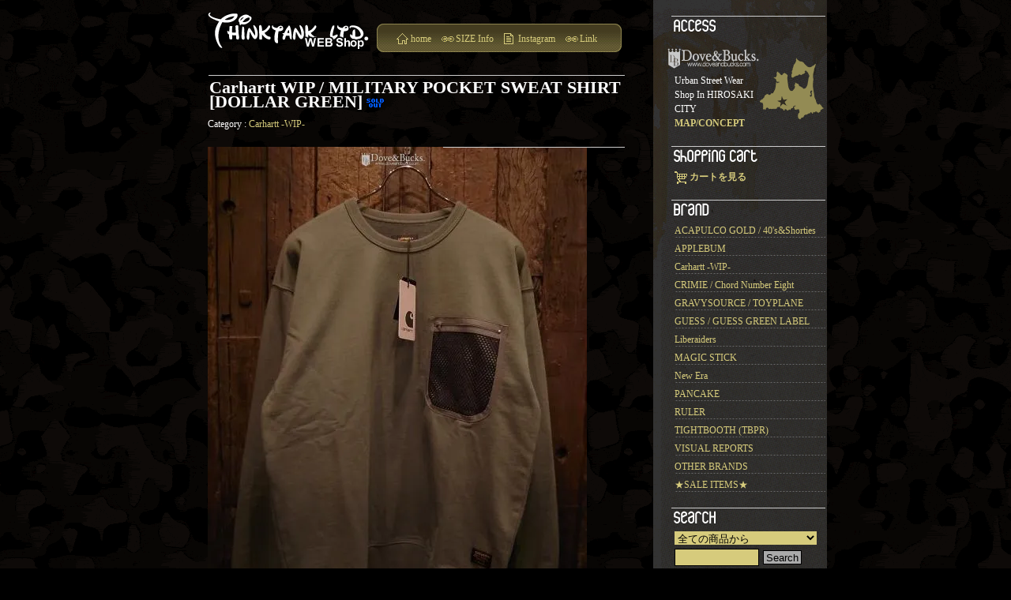

--- FILE ---
content_type: text/html; charset=EUC-JP
request_url: http://thinktankltd.shop-pro.jp/?pid=150368576
body_size: 6749
content:
<!DOCTYPE html PUBLIC "-//W3C//DTD XHTML 1.0 Transitional//EN" "http://www.w3.org/TR/xhtml1/DTD/xhtml1-transitional.dtd">
<html xmlns:og="http://ogp.me/ns#" xmlns:fb="http://www.facebook.com/2008/fbml" xmlns:mixi="http://mixi-platform.com/ns#" xmlns="http://www.w3.org/1999/xhtml" xml:lang="ja" lang="ja" dir="ltr">
<head>
<meta http-equiv="content-type" content="text/html; charset=euc-jp" />
<meta http-equiv="X-UA-Compatible" content="IE=edge,chrome=1" />
<title>Carhartt WIP / MILITARY POCKET SWEAT SHIRT [DOLLAR GREEN] - THINKTANK ltd.[Dove&amp;Bucks.] WEB SHOP</title>
<meta name="Keywords" content="Carhartt WIP / MILITARY POCKET SWEAT SHIRT [DOLLAR GREEN],nitraid,無料,通販,SWAGGER,CRIMIE,HECTIC,MASTERPIECE,APPLEBUM,ROC STAR,LIBE,FESN,BAL,VISUAL REPORTS,PRODUCT,HEADERS,STYLUS,Stillas,BACK CHANNEL,DOUBLE HARD,KINETICS,WHIZ.SUPREME,WACKO MARIA,CALEE,FAT,MADFOOT,NATURAL BICYCLE,PHENOMENON,EXPANSION,COOTIE,THINKTANK,RHYMME LIGHT,THREE D,スリーディー,スリーD,ライムライト,Dove&amp;Bucks,ダブアンドバックス,AOMORI,HIROSAKI,弘前,青森,DOTEMACHI,HIPHOP,STREET,洋服" />
<meta name="Description" content="THINKTANK ltd.[Dove&amp;Bucks.]" />
<meta name="Author" content="THINKTANK ltd." />
<meta name="Copyright" content="THINKTANK ltd. [ Dove&amp;Bucks. ]" />
<meta http-equiv="content-style-type" content="text/css" />
<meta http-equiv="content-script-type" content="text/javascript" />
<link rel="stylesheet" href="https://img02.shop-pro.jp/PA01007/066/css/3/index.css?cmsp_timestamp=20251225181029" type="text/css" />

<link rel="alternate" type="application/rss+xml" title="rss" href="http://thinktankltd.shop-pro.jp/?mode=rss" />
<link rel="alternate" media="handheld" type="text/html" href="http://thinktankltd.shop-pro.jp/?prid=150368576" />
<link rel="shortcut icon" href="https://img02.shop-pro.jp/PA01007/066/favicon.ico?cmsp_timestamp=20260121155732" />
<script type="text/javascript" src="//ajax.googleapis.com/ajax/libs/jquery/1.7.2/jquery.min.js" ></script>
<meta property="og:title" content="Carhartt WIP / MILITARY POCKET SWEAT SHIRT [DOLLAR GREEN] - THINKTANK ltd.[Dove&amp;Bucks.] WEB SHOP" />
<meta property="og:description" content="THINKTANK ltd.[Dove&amp;Bucks.]" />
<meta property="og:url" content="http://thinktankltd.shop-pro.jp?pid=150368576" />
<meta property="og:site_name" content="THINKTANK ltd.[Dove&Bucks.] WEB SHOP" />
<meta property="og:image" content="https://img02.shop-pro.jp/PA01007/066/product/150368576.jpg?cmsp_timestamp=20200419180939"/>
<meta property="og:type" content="product" />
<meta property="product:price:amount" content="14300" />
<meta property="product:price:currency" content="JPY" />
<meta property="product:product_link" content="http://thinktankltd.shop-pro.jp?pid=150368576" />
<script>
  var Colorme = {"page":"product","shop":{"account_id":"PA01007066","title":"THINKTANK ltd.[Dove&Bucks.] WEB SHOP"},"basket":{"total_price":0,"items":[]},"customer":{"id":null},"inventory_control":"none","product":{"shop_uid":"PA01007066","id":150368576,"name":"Carhartt WIP \/ MILITARY POCKET SWEAT SHIRT [DOLLAR GREEN]","model_number":"\u25a0CREW\/HOOD\/ZIP SWEAT [IO27720]","stock_num":null,"sales_price":13000,"sales_price_including_tax":14300,"variants":[{"id":1,"option1_value":"L =\u5b8c\u58f2(\u53d6\u5bc4\u305b\u5e0c\u671b\u3092\u3059\u308b)","option2_value":"","title":"L =\u5b8c\u58f2(\u53d6\u5bc4\u305b\u5e0c\u671b\u3092\u3059\u308b)","model_number":"","stock_num":null,"option_price":13000,"option_price_including_tax":14300,"option_members_price":18000,"option_members_price_including_tax":19800},{"id":2,"option1_value":"XL =\u5b8c\u58f2(\u53d6\u5bc4\u305b\u5e0c\u671b\u3092\u3059\u308b)","option2_value":"","title":"XL =\u5b8c\u58f2(\u53d6\u5bc4\u305b\u5e0c\u671b\u3092\u3059\u308b)","model_number":"","stock_num":null,"option_price":13000,"option_price_including_tax":14300,"option_members_price":18000,"option_members_price_including_tax":19800}],"category":{"id_big":2057632,"id_small":0},"groups":[],"members_price":18000,"members_price_including_tax":19800}};

  (function() {
    function insertScriptTags() {
      var scriptTagDetails = [];
      var entry = document.getElementsByTagName('script')[0];

      scriptTagDetails.forEach(function(tagDetail) {
        var script = document.createElement('script');

        script.type = 'text/javascript';
        script.src = tagDetail.src;
        script.async = true;

        if( tagDetail.integrity ) {
          script.integrity = tagDetail.integrity;
          script.setAttribute('crossorigin', 'anonymous');
        }

        entry.parentNode.insertBefore(script, entry);
      })
    }

    window.addEventListener('load', insertScriptTags, false);
  })();
</script>
</head>
<body>
<meta name="colorme-acc-payload" content="?st=1&pt=10029&ut=150368576&at=PA01007066&v=20260130125255&re=&cn=228e6c49eee19e7fa90766027ebff8de" width="1" height="1" alt="" /><script>!function(){"use strict";Array.prototype.slice.call(document.getElementsByTagName("script")).filter((function(t){return t.src&&t.src.match(new RegExp("dist/acc-track.js$"))})).forEach((function(t){return document.body.removeChild(t)})),function t(c){var r=arguments.length>1&&void 0!==arguments[1]?arguments[1]:0;if(!(r>=c.length)){var e=document.createElement("script");e.onerror=function(){return t(c,r+1)},e.src="https://"+c[r]+"/dist/acc-track.js?rev=3",document.body.appendChild(e)}}(["acclog001.shop-pro.jp","acclog002.shop-pro.jp"])}();</script><div id="wrapper">
<div id="main">
<div id="header">
<head.gi>
<link rel="icon" href="http://thinktankltd.com/faviconlast.ico" type="image/x-icon" />
<link rel="Shortcut Icon" type="image/x-icon" href="http://thinktankltd.com/faviconlast.ico
" />
<h1><a href="./" id="logoMain"><img src="http://thinktankltd.com/shopimg/logo.gif"></a></h1>
<div id="topMenu">
<a href="http://thinktankltd.com/" id="lnkHome">home</a>
<a href="http://thinktankltd.shop-pro.jp/?mode=f3" id="lnkLinks">SIZE Info</a>

<a href="https://www.instagram.com/doveandbucks/" id="lnkBlog">Instagram</a>
<a href="http://thinktankltd.shop-pro.jp/?mode=f2" id="lnkLinks">Link</a>
</div>
</div>
<div style="clear:both;"></div>


<div id="detail">


<h2>Carhartt WIP / MILITARY POCKET SWEAT SHIRT [DOLLAR GREEN]<img class='new_mark_img2' src='https://img.shop-pro.jp/img/new/icons44.gif' style='border:none;display:inline;margin:0px;padding:0px;width:auto;' /></h2>

<p style="margin: 10px 0px 20px 0px;">
Category : <a href='?mode=cate&cbid=2057632&csid=0&sort=n'>Carhartt -WIP-</a></p>

<form name="product_form" method="post" action="https://thinktankltd.shop-pro.jp/cart/proxy/basket/items/add">

<div style="margin:0px 0px 10px 0px; float: left; width: 280px;">
	<img src="https://img02.shop-pro.jp/PA01007/066/product/150368576.jpg?cmsp_timestamp=20200419180939" class="large" />

<div style="margin-top: 18px;">
		<a target="_blank" href="https://img02.shop-pro.jp/PA01007/066/product/150368576_o1.jpg?cmsp_timestamp=20200419180939"><img src="https://img02.shop-pro.jp/PA01007/066/product/150368576_o1.jpg?cmsp_timestamp=20200419180939" class="small" /></a>
			<a target="_blank" href="https://img02.shop-pro.jp/PA01007/066/product/150368576_o2.jpg?cmsp_timestamp=20200419180939"><img src="https://img02.shop-pro.jp/PA01007/066/product/150368576_o2.jpg?cmsp_timestamp=20200419180939" class="small" /></a>
			<a target="_blank" href="https://img02.shop-pro.jp/PA01007/066/product/150368576_o3.jpg?cmsp_timestamp=20200419180939"><img src="https://img02.shop-pro.jp/PA01007/066/product/150368576_o3.jpg?cmsp_timestamp=20200419180939" class="small" /></a>
	</div>
</div>





<div class="productExp" style="float: right;">


<h3>
<br />
<br />
<br />
<br />
<br />
<br />
<br />
<br />
<br />
<br />
<br />
<br />
<br />
<br />
<br />
<br />
<br />
<br />
<br />
<br />
<br />
<br />
<br />
<br />
<br />
<br />
<br />
<br />
<br />
<br />
<br />
<br />
<br />
<br />
<img src="//img02.shop-pro.jp/PA01007/066/etc/3.png?20111021170751" alt=""><br />
当店プッシュなクルーネックスウェット!!!<br />
胸元にZIPファスナー装備のメッシュポケットを配置したクルーネックスウェットになります。<br />
裾にもミリタリー調のネームタグを取り付けてグッドアクセント。<br />
ストリート定番的な雰囲気の好アイテムです。<br />
<br />
実寸サイズ↓<br />
L =[着丈71cm/身幅59cm]<br />
XL =[着丈74cm/身幅61cm]<br />
<br />
*他サイズ/他カラーの取り寄せや再入荷要望も受け付けております。
</h3>

<table>
<table border="1" cellpadding="0" cellspacing="1" class="table">
	
			<tr>
		<th>型番</th>
		<td>■CREW/HOOD/ZIP SWEAT [IO27720]</td>
		</tr>
	
	
	<tr>
	<th>販売価格</th>
	<td>14,300円(本体13,000円、税1,300円)</td>
	</tr>

	
	
			<tr>
		<th>購入数</th>
		<td style="padding: 0px 5px;">
			<table border="0" cellpadding="0" cellspacing="0">
			<tr>

			<td style="padding: 0px;">
			<input type="text" name="product_num" value="1" style="width: 50px;" />
			</td>

			<td style="padding: 0px;">
			<div style="width: 15px;">
			<a href="javascript:f_change_num2(document.product_form.product_num,'1',1,null);"><img src="https://img.shop-pro.jp/common/nup.gif"></a>
			<a href="javascript:f_change_num2(document.product_form.product_num,'0',1,null);"><img src="https://img.shop-pro.jp/common/ndown.gif"></a>
			</div>
			</td>

			<td style="padding: 0px;"></td>
			</tr>
			</table>
		</td>
		</tr>
	

	
			<tr>
		<th>在庫</th>
		<td>
			<select name="option1">
			<option label="L =完売(取寄せ希望をする)" value="74637050,0">L =完売(取寄せ希望をする)</option>
<option label="XL =完売(取寄せ希望をする)" value="74637050,1">XL =完売(取寄せ希望をする)</option>

			</select>
		</td>
		</tr>
	
	</table>

	<!--				・<a href="javascript:gf_OpenNewWindow('?mode=opt&pid=150368576','option','width=600:height=500');">オプションの価格詳細はコチラ</a>
			-->

<span style="font-size:x-small;"><span style="color:#000000">■</span><img src="//img02.shop-pro.jp/PA01007/066/etc/3.png?20111021170751" alt=""><br />

	






<span style="font-size:x-small;">(総額税込5500円以上のお買い上げにて送料無料)<br />
<span style="font-size:x-small;"><span style="color:#000000"></span>(ご希望のサイズを<span style="color:#FF0000">選択して</span>カートにお入れ下さい)</span>
</span>
</p>




















	
			<br /><input type="submit" value=" Add to Cart [カートに入れる]" />
	

	<br /><input type="hidden" name="user_hash" value="2c2a0ac9659bfaff539ec1ce84dcf833"><input type="hidden" name="members_hash" value="2c2a0ac9659bfaff539ec1ce84dcf833"><input type="hidden" name="shop_id" value="PA01007066"><input type="hidden" name="product_id" value="150368576"><input type="hidden" name="members_id" value=""><input type="hidden" name="back_url" value="http://thinktankltd.shop-pro.jp/?pid=150368576"><input type="hidden" name="reference_token" value="41c54701c7a449eeb605c05e6e70a478"><input type="hidden" name="shop_domain" value="thinktankltd.shop-pro.jp"></form>
<br />
<a href="https://twitter.com/share" class="twitter-share-button" data-via="DoveandBucks">Tweet</a>
<script>!function(d,s,id){var js,fjs=d.getElementsByTagName(s)[0];if(!d.getElementById(id)){js=d.createElement(s);js.id=id;js.src="//platform.twitter.com/widgets.js";fjs.parentNode.insertBefore(js,fjs);}}(document,"script","twitter-wjs");</script>

<h4>
<img src="http://thinktankltd.com/shopimg/icon_inquiry.gif" alt="この商品についてのご質問・お問い合せフォーム" align="absmiddle" hspace="3"><a href="https://thinktankltd.shop-pro.jp/customer/products/150368576/inquiries/new">この商品についてのご質問・お問い合せフォーム</a>
</h4>

<div class="contactArea">
◆商品画像の<span style="color:#FF0000">無断転用</span>はお断りさせて頂いております。<br />
~~~~~~~~~~~~~~~~~<br />
◆電話でのご注文/詳細のお問い合せは<br />
Dove&Bucks. / 0172-35-8990<br />
BUSINESS TIME 14:30~20:00
</div>


<h4>
<img src="http://thinktankltd.com/shopimg/icon_tell.gif" alt="この商品を友達に教える" align="absmiddle" hspace="3"><a href="mailto:?subject=%E3%80%90THINKTANK%20ltd.%5BDove%26Bucks.%5D%20WEB%20SHOP%E3%80%91%E3%81%AE%E3%80%8CCarhartt%20WIP%20%2F%20MILITARY%20POCKET%20SWEAT%20SHIRT%20%5BDOLLAR%20GREEN%5D%E3%80%8D%E3%81%8C%E3%81%8A%E3%81%99%E3%81%99%E3%82%81%E3%81%A7%E3%81%99%EF%BC%81&body=%0D%0A%0D%0A%E2%96%A0%E5%95%86%E5%93%81%E3%80%8CCarhartt%20WIP%20%2F%20MILITARY%20POCKET%20SWEAT%20SHIRT%20%5BDOLLAR%20GREEN%5D%E3%80%8D%E3%81%AEURL%0D%0Ahttp%3A%2F%2Fthinktankltd.shop-pro.jp%2F%3Fpid%3D150368576%0D%0A%0D%0A%E2%96%A0%E3%82%B7%E3%83%A7%E3%83%83%E3%83%97%E3%81%AEURL%0Ahttp%3A%2F%2Fthinktankltd.shop-pro.jp%2F">この商品を友達に教える</a><br />
</h4>


<div class="goOn">
<a href="http://thinktankltd.shop-pro.jp/?mode=cate&cbid=2057632&csid=0&sort=n">⇒ 他の商品も見る</a>
</div>


</td>
</tr>
</table>
</div>

<div>



</form>

</div>

</div>









 



</div>



<div id="side">
	<div class="side_in">

	
	<h2><img src="http://thinktankltd.com/shopimg/menu_access.gif" alt="access">	</h2>
<h4><img src="//img02.shop-pro.jp/PA01007/066/etc/DBwater.png?20110401165502" alt="Dove&Bucks."></h4>
<div class="sideTxt">
	<img src="http://thinktankltd.com/shopimg/accessimg.gif" alt="" id="accessimg">
	Urban Street Wear Shop In HIROSAKI CITY<br><a href="http://thinktankltd.shop-pro.jp/?mode=f1"><strong>MAP/CONCEPT</strong></a>
</div>
	




	<h2><img src="http://thinktankltd.com/shopimg/menu_cart.gif" alt="shopping cart"></h2>
<div class="sideTxt">
	<ul>
			</ul>
	<img src="http://thinktankltd.com/shopimg/icon_cart.gif" alt="shopping cart" align="absmiddle" hspace="3"><a href="https://thinktankltd.shop-pro.jp/cart/proxy/basket?shop_id=PA01007066&shop_domain=thinktankltd.shop-pro.jp"><em>カートを見る</em></a>
</div>




	
	<h2><img src="http://thinktankltd.com/shopimg/menu_brand.gif" alt="brand"></h2>
<div class="sideTxt">


	<ul>

<li class="sideList">
<a href="http://thinktankltd.shop-pro.jp/?mode=cate&cbid=2239766&csid=0&sort=n">
ACAPULCO GOLD / 40's&Shorties
</a>
</li>

<li class="sideList">
<a href="http://thinktankltd.shop-pro.jp/?mode=cate&cbid=325110&csid=0&sort=n">
APPLEBUM
</a>
</li>

<li class="sideList">
<a href="http://thinktankltd.shop-pro.jp/?mode=cate&cbid=2057632&csid=0&sort=n">
Carhartt -WIP-
</a>
</li>

<li class="sideList">
<a href="http://thinktankltd.shop-pro.jp/?mode=cate&cbid=44969&csid=0&sort=n">
CRIMIE / Chord Number Eight
</a>
</li>

<li class="sideList">
<a href="http://thinktankltd.shop-pro.jp/?mode=cate&cbid=2280151&csid=0&sort=n">
GRAVYSOURCE / TOYPLANE
</a>
</li>

<li class="sideList">
<a href="http://thinktankltd.shop-pro.jp/?mode=cate&cbid=2541196&csid=0&sort=n">
GUESS / GUESS GREEN LABEL
</a>
</li>

<li class="sideList">
<a href="http://thinktankltd.shop-pro.jp/?mode=cate&cbid=2438228&csid=0&sort=n">
Liberaiders
</a>
</li>

<li class="sideList">
<a href="http://thinktankltd.shop-pro.jp/?mode=cate&cbid=225969&csid=0&sort=n">
MAGIC STICK
</a>
</li>

<li class="sideList">
<a href="http://thinktankltd.shop-pro.jp/?mode=cate&cbid=555693&csid=0&sort=n">
New Era
</a>
</li>

<li class="sideList">
<a href="http://thinktankltd.shop-pro.jp/?mode=cate&cbid=2239759&csid=0&sort=n">
PANCAKE
</a>
</li>

<li class="sideList">
<a href="http://thinktankltd.shop-pro.jp/?mode=cate&cbid=1279658&csid=0&sort=n">
RULER
</a>
</li>

<li class="sideList">
<a href="http://thinktankltd.shop-pro.jp/?mode=cate&cbid=2732192&csid=0&sort=n">
TIGHTBOOTH (TBPR)
</a>
</li>

<li class="sideList">
<a href="http://thinktankltd.shop-pro.jp/?mode=cate&cbid=44966&csid=0&sort=n">
VISUAL REPORTS
</a>
</li>

<li class="sideList">
<a href="http://thinktankltd.shop-pro.jp/?mode=cate&cbid=758341&csid=0&sort=n">
OTHER BRANDS
</a>
</li>

<li class="sideList">
<a href="http://thinktankltd.shop-pro.jp/?mode=cate&cbid=758343&csid=0&sort=n">
★SALE ITEMS★
</a>
</li>

</div>
	




	
	<h2><img src="http://thinktankltd.com/shopimg/menu_search.gif" alt="search"></h2>
<div class="sideTxt">
	<form action="http://thinktankltd.shop-pro.jp/" method="GET" id="search">
		<input type="hidden" name="mode" value="srh" /><input type="hidden" name="sort" value="n" />
		<select name="cid" style="width:180px;">
		<option value="">全ての商品から</option>
				<option value="2239766,0">ACAPULCO GOLD / 40's&Shorties</option>
				<option value="325110,0">APPLEBUM</option>
				<option value="2057632,0">Carhartt -WIP-</option>
				<option value="44969,0">CRIMIE / Chord Number Eight</option>
				<option value="2280151,0">GRAVYSOURCE / TOYPLANE</option>
				<option value="2541196,0">GUESS / GUESS GREEN LABEL</option>
				<option value="2438228,0">Liberaiders</option>
				<option value="225969,0">MAGIC STICK</option>
				<option value="555693,0">New Era</option>
				<option value="2239759,0">PANCAKE</option>
				<option value="1279658,0">RULER</option>
				<option value="2732192,0">TIGHTBOOTH (TBPR)</option>
				<option value="44966,0">VISUAL REPORTS</option>
				<option value="758341,0">OTHER BRANDS</option>
				<option value="758343,0">★SALE ITEMS★</option>
				</select>
		<input type="text" name="keyword" style="margin:5px 5px 0px 0px;width:100px;"><input type="submit" value="Search" class="sbmbtn" />
	</form>
</div>
	






	<h2><img src="http://thinktankltd.com/shopimg/menu_contact.gif" alt="contact"></h2>
<div class="sideTxt" id="sideContact">

<div id="goForm">
<img src="http://thinktankltd.com/shopimg/icon_inquiry.gif" alt="contact"><a href="https://thinktankltd.shop-pro.jp/customer/inquiries/new">お問い合せフォーム</a>
</div>

<p>
<strong>お問合せ：</strong><br />
<span>Dove&Bucks.</span>0172-35-8990<br />
<span>E-MAIL</span>info@thinktankltd.com<br />
<span>BUSINESS TIME</span>14:30~20:00<br />
</p>
<p>
通販／在庫確認／サイズ詳細／住所連絡など、お気軽にお問合せ下さい。
</p>
</div>



	

	<br />



	
		






<!--フリーページ
	
		<h2>Free Page</h2>
		<ul>
			<li><a href="http://thinktankltd.shop-pro.jp/?mode=f2">LINKS</a></li>			<li><a href="http://thinktankltd.shop-pro.jp/?mode=f3">SIZE info</a></li>																							</ul>
	フリーページ -->


	</div>
</div>




<!--<div id="footer">
<div id="footLogos">
<img src="http://thinktankltd.com/shopimg/foot_thinktankltd.gif" alt="" id="footThnktnk">
<img src="http://thinktankltd.com/shopimg/foot_threed.gif" alt="" id="footThreed">
<img src="http://thinktankltd.com/shopimg/foot_rmlt.gif" alt="" id="footRmlt">
</div>
<p>Copyright 2025 THINKTANK ltd. [ Dove&Bucks. ] All Rights Reserved.</p>
</div>-->


<div id="btmMenu">
<a href="https://thinktankltd.shop-pro.jp/customer/inquiries/new">お問合せ</a> - <a href="http://thinktankltd.shop-pro.jp/?mode=sk">特定商取引法に基づく表記</a> - <a href="http://thinktankltd.shop-pro.jp/?mode=sk#payment">支払い方法について</a> - <a href="http://thinktankltd.shop-pro.jp/?mode=sk#delivery">配送方法･送料について</a> - <a href="http://thinktankltd.shop-pro.jp/?mode=privacy">プライバシーポリシー</a>
</div>


</div><script type="text/javascript" src="http://thinktankltd.shop-pro.jp/js/cart.js" ></script>
<script type="text/javascript" src="http://thinktankltd.shop-pro.jp/js/async_cart_in.js" ></script>
<script type="text/javascript" src="http://thinktankltd.shop-pro.jp/js/product_stock.js" ></script>
<script type="text/javascript" src="http://thinktankltd.shop-pro.jp/js/js.cookie.js" ></script>
<script type="text/javascript" src="http://thinktankltd.shop-pro.jp/js/favorite_button.js" ></script>
</body></html>